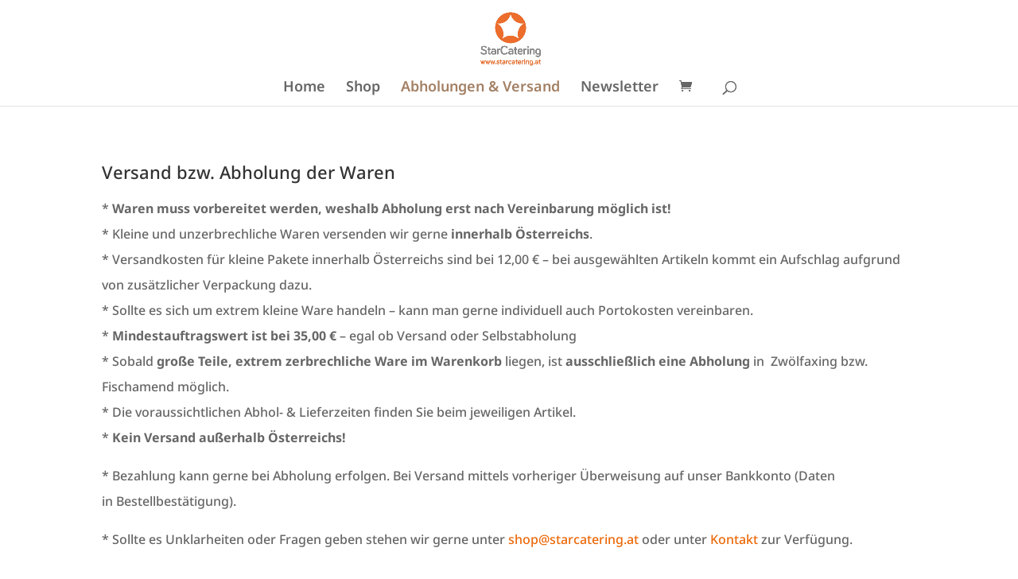

--- FILE ---
content_type: text/css
request_url: https://www.starcatering.at/shop/wp-content/plugins/divi-responsive-helper/includes/assets/public/css/et-pb-shop.min.css?ver=2.2.2
body_size: 517
content:
.pac_drh_desktop_col_four ul.products,.pac_drh_desktop_col_one ul.products,.pac_drh_desktop_col_three ul.products,.pac_drh_desktop_col_two ul.products,.pac_drh_ph_col_four ul.products,.pac_drh_ph_col_one ul.products,.pac_drh_ph_col_three ul.products,.pac_drh_ph_col_two ul.products,.pac_drh_tab_col_four ul.products,.pac_drh_tab_col_one ul.products,.pac_drh_tab_col_three ul.products,.pac_drh_tab_col_two ul.products{display:flex;flex-direction:row;flex-wrap:wrap}@media (min-width:980px){.pac_drh_desktop_col_one ul.products li.product{flex-basis:50.1%!important;flex-grow:1!important;margin-right:0!important}.pac_drh_desktop_col_two ul.products li.product{flex-basis:34%!important;flex-grow:1!important}.pac_drh_desktop_col_two ul.products li.product:nth-child(2n){margin-right:0!important}.pac_drh_desktop_2_col_last_r_1_element_fix ul.products::after{content:'';flex-basis:34.1%!important;flex-grow:1!important}.pac_drh_desktop_col_three ul.products li.product{flex-basis:25.1%!important;flex-grow:1!important}.pac_drh_desktop_col_three ul.products li.product:nth-child(even){margin-right:3.8%}.pac_drh_desktop_col_three ul.products li.product:nth-child(3n){margin-right:0!important}.pac_drh_desktop_col_three ul.products li.product:last-child{margin-right:0!important}.pac_drh_desktop_3_col_last_r_1_element_fix ul.products::after{content:'';flex-basis:54.1%!important;flex-grow:3!important}.pac_drh_desktop_3_col_last_r_2_element_fix ul.products::after{content:'';flex-basis:29.1%!important;flex-grow:1!important}}@media (min-width:768px) and (max-width:980px){.pac_drh_tab_col_one ul.products li.product{flex-basis:50.1%!important;flex-grow:1!important}.pac_drh_tab_col_one ul.products li.product:nth-child(1n){margin-right:0!important}.pac_drh_tab_col_three ul.products li.product{flex-basis:25.1%!important;flex-grow:1!important}.pac_drh_tab_col_three.et_pb_shop ul.products.columns-4 li:nth-child(even){margin-right:4%!important}.pac_drh_tab_col_three.et_pb_shop ul.products.columns-4 li:nth-child(3n){margin-right:0!important}.pac_drh_tab_3_col_last_r_1_element_fix ul.products::after{content:'';flex-basis:46.1%!important;flex-grow:4!important}.pac_drh_tab_3_col_last_r_2_element_fix ul.products::after{content:'';flex-basis:14.1%!important;flex-grow:4!important}.pac_drh_tab_col_four ul.products.columns-4 li.product{flex-basis:20.1%!important;flex-grow:1!important}.pac_drh_tab_col_four.et_pb_shop ul.products.columns-4 li:nth-child(4n-2):not(:last-child){margin-right:4%!important}.pac_drh_tab_4_col_last_r_1_element_fix ul.products::after{content:'';flex-basis:73.1%!important;flex-grow:1!important}.pac_drh_tab_4_col_last_r_2_element_fix ul.products::after{content:'';flex-basis:44.1%!important;flex-grow:5!important}.pac_drh_tab_4_col_last_r_3_element_fix ul.products::after{content:'';flex-basis:14.1%!important;flex-grow:4!important}}@media (max-width:767px) and (min-width:0px){.pac_drh_ph_col_one ul.products li.product{flex-basis:50.1%!important;flex-grow:1!important}.pac_drh_ph_col_one.et_pb_shop ul.products.columns-4 li.product:nth-child(n){margin-right:0!important}.pac_drh_ph_col_three ul.products li.product{flex-basis:25.1%!important;flex-grow:1!important}.pac_drh_ph_col_three.et_pb_shop ul.products.columns-4 li:nth-child(even){margin-right:4%!important}.pac_drh_ph_col_three.et_pb_shop ul.products.columns-4 li:nth-child(3n){margin-right:0!important}.pac_drh_ph_3_col_last_r_1_element_fix ul.products::after{content:'';flex-basis:46.1%!important;flex-grow:4!important}.pac_drh_ph_3_col_last_r_2_element_fix ul.products::after{content:'';flex-basis:14.1%!important;flex-grow:4!important}.pac_drh_ph_col_four.et_pb_shop ul.products.columns-4 li.product{flex-basis:20.1%!important;flex-grow:1!important}.pac_drh_ph_col_four.et_pb_shop ul.products.columns-4 li.product{width:20.1%!important}.pac_drh_ph_col_four.et_pb_shop ul.products.columns-4 li:nth-child(4n-2){margin-right:4%!important}.pac_drh_ph_4_col_last_r_1_element_fix ul.products::after{content:'';flex-basis:73.1%!important;flex-grow:1!important}.pac_drh_ph_4_col_last_r_2_element_fix ul.products::after{content:'';flex-basis:44.1%!important;flex-grow:5!important}.pac_drh_ph_4_col_last_r_3_element_fix ul.products::after{content:'';flex-basis:14.1%!important;flex-grow:4!important}}


--- FILE ---
content_type: application/javascript
request_url: https://www.starcatering.at/shop/wp-content/plugins/divi-responsive-helper/includes/assets/public/js/dwf-widow.min.js?ver=2.2.2
body_size: 400
content:
!function(n){n.fn.dwfWidow=function(e){return"number"!=typeof e&&(e=1),n(this).each((function(){var t,i,r,f,l,u,h=n(this),s=[];if(!("on"===pacDRHWF.isExcludeEnabled&&h.parents(".exclude-drh-widow-fixer").length>0||h.find(":input").length>0||0!==h.find("a").length)){for(l=null!==(i=(t=n.trim(h.html())).match(/<([A-Z][A-Z0-9]*)\b[^>]*>/gi))?i.length:0,r=0;r<l;r++)s.push(i[r]),t=t.replace(i[r],"__"+r+"__");for(r=0;r<e;r++)(f=t.lastIndexOf(" "))>0&&(t=t.substring(0,f)+"&nbsp;"+t.substring(f+1));for(r=0;r<l;r++)u=new RegExp("__"+r+"__"),t=t.replace(u,s[r]);h.html(t)}}))}}(jQuery);


--- FILE ---
content_type: application/javascript
request_url: https://www.starcatering.at/shop/wp-content/plugins/divi-responsive-helper/includes/assets/public/js/mobile-parallax.min.js?ver=2.2.2
body_size: 621
content:
jQuery(document).ready((function(t){let e;function r(){let r=".et_parallax_bg";t(r).length>0&&(t(r).addClass("pac_drh_true_parallax"),t(".pac_drh_true_parallax").each((function(){let r=t(this).parent();if(e(r)){let e=r.offset().top;pacDRHParallaxHeight=t(this).parent(".et_pb_fullscreen").length&&t(window).height()>r.innerHeight()?t(window).height():r.innerHeight(),pacDRHHeight=.3*t(window).height()+pacDRHParallaxHeight,pacDRHTransform="translate(0, "+.3*(t(window).scrollTop()+t(window).height()-e)+"px)",t(".pac_drh_true_parallax").css({"background-position":"top !important;","-moz-background-size":"cover !important;","-webkit-background-size":"cover !important;","background-size":"cover !important;",overflow:"hidden !important;",height:pacDRHHeight,"-webkit-transform":pacDRHTransform,"-moz-transform":pacDRHTransform,"-ms-transform":pacDRHTransform,transform:pacDRHTransform})}})));let o=".et_parallax_bg.et_pb_parallax_css";t(o).length>0&&(t(o).removeClass("pac_drh_true_parallax"),t(o).addClass("pac_drh_css_parallax"),t(".pac_drh_css_parallax").each((function(){this.style.setProperty("background-attachment","fixed","important"),this.style.setProperty("background-repeat","no-repeat","important"),this.style.setProperty("background-position","center","important"),this.style.setProperty("background-size","cover","important"),this.style.setProperty("-moz-background-size","cover","important"),this.style.setProperty("-webkit-background-size","cover","important"),this.style.setProperty("overflow","hidden","important"),this.style.setProperty("height","100%","important"),this.style.removeProperty("-webkit-transform"),this.style.removeProperty("-moz-transform"),this.style.removeProperty("-ms-transform"),this.style.removeProperty("transform")})))}null!==navigator.userAgent.match(/Android|webOS|iPhone|iPad|iPod|BlackBerry|IEMobile|Opera Mini/)&&(e=function(e){return elementTop=e.offset().top,elementBottom=elementTop+e.outerHeight(),viewportTop=t(window).scrollTop(),viewportBottom=viewportTop+t(window).height(),elementBottom>viewportTop&&elementTop<viewportBottom},r(),t(window).scroll(r))}));
